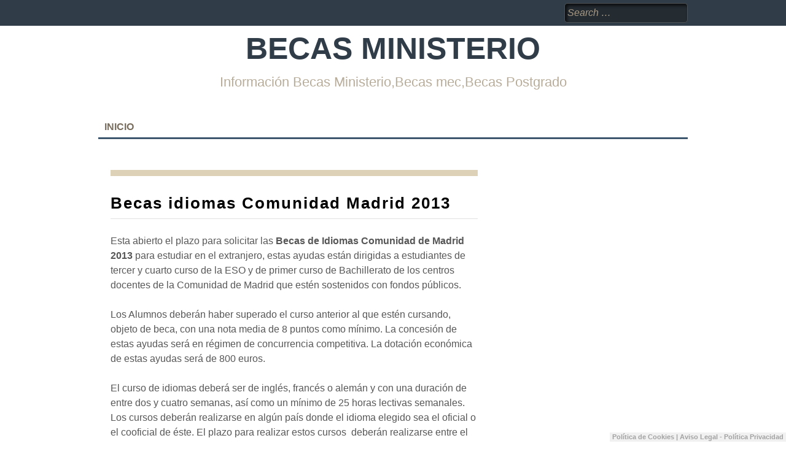

--- FILE ---
content_type: text/html; charset=UTF-8
request_url: https://www.becasministerio.es/tag/becas-ingles-comunidad-madrid-bachillerato-2013/
body_size: 7883
content:
<!DOCTYPE html>
<html lang="es">
<head>
<meta charset="UTF-8">
<meta name="viewport" content="width=device-width">
<title>becas ingles comunidad madrid bachillerato 2013 Archivos - Becas Ministerio</title>
<link rel="profile" href="http://gmpg.org/xfn/11">
<link rel="pingback" href="https://www.becasministerio.es/xmlrpc.php">
<meta name='robots' content='index, follow, max-image-preview:large, max-snippet:-1, max-video-preview:-1' />

	<!-- This site is optimized with the Yoast SEO plugin v22.5 - https://yoast.com/wordpress/plugins/seo/ -->
	<link rel="canonical" href="https://www.becasministerio.es/tag/becas-ingles-comunidad-madrid-bachillerato-2013/" />
	<meta property="og:locale" content="es_ES" />
	<meta property="og:type" content="article" />
	<meta property="og:title" content="becas ingles comunidad madrid bachillerato 2013 Archivos - Becas Ministerio" />
	<meta property="og:url" content="https://www.becasministerio.es/tag/becas-ingles-comunidad-madrid-bachillerato-2013/" />
	<meta property="og:site_name" content="Becas Ministerio" />
	<meta name="twitter:card" content="summary_large_image" />
	<script type="application/ld+json" class="yoast-schema-graph">{"@context":"https://schema.org","@graph":[{"@type":"CollectionPage","@id":"https://www.becasministerio.es/tag/becas-ingles-comunidad-madrid-bachillerato-2013/","url":"https://www.becasministerio.es/tag/becas-ingles-comunidad-madrid-bachillerato-2013/","name":"becas ingles comunidad madrid bachillerato 2013 Archivos - Becas Ministerio","isPartOf":{"@id":"https://www.becasministerio.es/#website"},"breadcrumb":{"@id":"https://www.becasministerio.es/tag/becas-ingles-comunidad-madrid-bachillerato-2013/#breadcrumb"},"inLanguage":"es"},{"@type":"BreadcrumbList","@id":"https://www.becasministerio.es/tag/becas-ingles-comunidad-madrid-bachillerato-2013/#breadcrumb","itemListElement":[{"@type":"ListItem","position":1,"name":"BecasMinisterio.es","item":"https://www.becasministerio.es/"},{"@type":"ListItem","position":2,"name":"becas ingles comunidad madrid bachillerato 2013"}]},{"@type":"WebSite","@id":"https://www.becasministerio.es/#website","url":"https://www.becasministerio.es/","name":"Becas Ministerio","description":"Información Becas Ministerio,Becas mec,Becas Postgrado","potentialAction":[{"@type":"SearchAction","target":{"@type":"EntryPoint","urlTemplate":"https://www.becasministerio.es/?s={search_term_string}"},"query-input":"required name=search_term_string"}],"inLanguage":"es"}]}</script>
	<!-- / Yoast SEO plugin. -->


<link rel="alternate" type="application/rss+xml" title="Becas Ministerio &raquo; Feed" href="https://www.becasministerio.es/feed/" />
<link rel="alternate" type="application/rss+xml" title="Becas Ministerio &raquo; Feed de los comentarios" href="https://www.becasministerio.es/comments/feed/" />
<link rel="alternate" type="application/rss+xml" title="Becas Ministerio &raquo; Etiqueta becas ingles comunidad madrid bachillerato 2013 del feed" href="https://www.becasministerio.es/tag/becas-ingles-comunidad-madrid-bachillerato-2013/feed/" />
<script type="text/javascript">
/* <![CDATA[ */
window._wpemojiSettings = {"baseUrl":"https:\/\/s.w.org\/images\/core\/emoji\/14.0.0\/72x72\/","ext":".png","svgUrl":"https:\/\/s.w.org\/images\/core\/emoji\/14.0.0\/svg\/","svgExt":".svg","source":{"concatemoji":"https:\/\/www.becasministerio.es\/wp-includes\/js\/wp-emoji-release.min.js?ver=6.4.7"}};
/*! This file is auto-generated */
!function(i,n){var o,s,e;function c(e){try{var t={supportTests:e,timestamp:(new Date).valueOf()};sessionStorage.setItem(o,JSON.stringify(t))}catch(e){}}function p(e,t,n){e.clearRect(0,0,e.canvas.width,e.canvas.height),e.fillText(t,0,0);var t=new Uint32Array(e.getImageData(0,0,e.canvas.width,e.canvas.height).data),r=(e.clearRect(0,0,e.canvas.width,e.canvas.height),e.fillText(n,0,0),new Uint32Array(e.getImageData(0,0,e.canvas.width,e.canvas.height).data));return t.every(function(e,t){return e===r[t]})}function u(e,t,n){switch(t){case"flag":return n(e,"\ud83c\udff3\ufe0f\u200d\u26a7\ufe0f","\ud83c\udff3\ufe0f\u200b\u26a7\ufe0f")?!1:!n(e,"\ud83c\uddfa\ud83c\uddf3","\ud83c\uddfa\u200b\ud83c\uddf3")&&!n(e,"\ud83c\udff4\udb40\udc67\udb40\udc62\udb40\udc65\udb40\udc6e\udb40\udc67\udb40\udc7f","\ud83c\udff4\u200b\udb40\udc67\u200b\udb40\udc62\u200b\udb40\udc65\u200b\udb40\udc6e\u200b\udb40\udc67\u200b\udb40\udc7f");case"emoji":return!n(e,"\ud83e\udef1\ud83c\udffb\u200d\ud83e\udef2\ud83c\udfff","\ud83e\udef1\ud83c\udffb\u200b\ud83e\udef2\ud83c\udfff")}return!1}function f(e,t,n){var r="undefined"!=typeof WorkerGlobalScope&&self instanceof WorkerGlobalScope?new OffscreenCanvas(300,150):i.createElement("canvas"),a=r.getContext("2d",{willReadFrequently:!0}),o=(a.textBaseline="top",a.font="600 32px Arial",{});return e.forEach(function(e){o[e]=t(a,e,n)}),o}function t(e){var t=i.createElement("script");t.src=e,t.defer=!0,i.head.appendChild(t)}"undefined"!=typeof Promise&&(o="wpEmojiSettingsSupports",s=["flag","emoji"],n.supports={everything:!0,everythingExceptFlag:!0},e=new Promise(function(e){i.addEventListener("DOMContentLoaded",e,{once:!0})}),new Promise(function(t){var n=function(){try{var e=JSON.parse(sessionStorage.getItem(o));if("object"==typeof e&&"number"==typeof e.timestamp&&(new Date).valueOf()<e.timestamp+604800&&"object"==typeof e.supportTests)return e.supportTests}catch(e){}return null}();if(!n){if("undefined"!=typeof Worker&&"undefined"!=typeof OffscreenCanvas&&"undefined"!=typeof URL&&URL.createObjectURL&&"undefined"!=typeof Blob)try{var e="postMessage("+f.toString()+"("+[JSON.stringify(s),u.toString(),p.toString()].join(",")+"));",r=new Blob([e],{type:"text/javascript"}),a=new Worker(URL.createObjectURL(r),{name:"wpTestEmojiSupports"});return void(a.onmessage=function(e){c(n=e.data),a.terminate(),t(n)})}catch(e){}c(n=f(s,u,p))}t(n)}).then(function(e){for(var t in e)n.supports[t]=e[t],n.supports.everything=n.supports.everything&&n.supports[t],"flag"!==t&&(n.supports.everythingExceptFlag=n.supports.everythingExceptFlag&&n.supports[t]);n.supports.everythingExceptFlag=n.supports.everythingExceptFlag&&!n.supports.flag,n.DOMReady=!1,n.readyCallback=function(){n.DOMReady=!0}}).then(function(){return e}).then(function(){var e;n.supports.everything||(n.readyCallback(),(e=n.source||{}).concatemoji?t(e.concatemoji):e.wpemoji&&e.twemoji&&(t(e.twemoji),t(e.wpemoji)))}))}((window,document),window._wpemojiSettings);
/* ]]> */
</script>
<style id='wp-emoji-styles-inline-css' type='text/css'>

	img.wp-smiley, img.emoji {
		display: inline !important;
		border: none !important;
		box-shadow: none !important;
		height: 1em !important;
		width: 1em !important;
		margin: 0 0.07em !important;
		vertical-align: -0.1em !important;
		background: none !important;
		padding: 0 !important;
	}
</style>
<link rel='stylesheet' id='wp-block-library-css' href='https://www.becasministerio.es/wp-includes/css/dist/block-library/style.min.css?ver=6.4.7' type='text/css' media='all' />
<style id='classic-theme-styles-inline-css' type='text/css'>
/*! This file is auto-generated */
.wp-block-button__link{color:#fff;background-color:#32373c;border-radius:9999px;box-shadow:none;text-decoration:none;padding:calc(.667em + 2px) calc(1.333em + 2px);font-size:1.125em}.wp-block-file__button{background:#32373c;color:#fff;text-decoration:none}
</style>
<style id='global-styles-inline-css' type='text/css'>
body{--wp--preset--color--black: #000000;--wp--preset--color--cyan-bluish-gray: #abb8c3;--wp--preset--color--white: #ffffff;--wp--preset--color--pale-pink: #f78da7;--wp--preset--color--vivid-red: #cf2e2e;--wp--preset--color--luminous-vivid-orange: #ff6900;--wp--preset--color--luminous-vivid-amber: #fcb900;--wp--preset--color--light-green-cyan: #7bdcb5;--wp--preset--color--vivid-green-cyan: #00d084;--wp--preset--color--pale-cyan-blue: #8ed1fc;--wp--preset--color--vivid-cyan-blue: #0693e3;--wp--preset--color--vivid-purple: #9b51e0;--wp--preset--gradient--vivid-cyan-blue-to-vivid-purple: linear-gradient(135deg,rgba(6,147,227,1) 0%,rgb(155,81,224) 100%);--wp--preset--gradient--light-green-cyan-to-vivid-green-cyan: linear-gradient(135deg,rgb(122,220,180) 0%,rgb(0,208,130) 100%);--wp--preset--gradient--luminous-vivid-amber-to-luminous-vivid-orange: linear-gradient(135deg,rgba(252,185,0,1) 0%,rgba(255,105,0,1) 100%);--wp--preset--gradient--luminous-vivid-orange-to-vivid-red: linear-gradient(135deg,rgba(255,105,0,1) 0%,rgb(207,46,46) 100%);--wp--preset--gradient--very-light-gray-to-cyan-bluish-gray: linear-gradient(135deg,rgb(238,238,238) 0%,rgb(169,184,195) 100%);--wp--preset--gradient--cool-to-warm-spectrum: linear-gradient(135deg,rgb(74,234,220) 0%,rgb(151,120,209) 20%,rgb(207,42,186) 40%,rgb(238,44,130) 60%,rgb(251,105,98) 80%,rgb(254,248,76) 100%);--wp--preset--gradient--blush-light-purple: linear-gradient(135deg,rgb(255,206,236) 0%,rgb(152,150,240) 100%);--wp--preset--gradient--blush-bordeaux: linear-gradient(135deg,rgb(254,205,165) 0%,rgb(254,45,45) 50%,rgb(107,0,62) 100%);--wp--preset--gradient--luminous-dusk: linear-gradient(135deg,rgb(255,203,112) 0%,rgb(199,81,192) 50%,rgb(65,88,208) 100%);--wp--preset--gradient--pale-ocean: linear-gradient(135deg,rgb(255,245,203) 0%,rgb(182,227,212) 50%,rgb(51,167,181) 100%);--wp--preset--gradient--electric-grass: linear-gradient(135deg,rgb(202,248,128) 0%,rgb(113,206,126) 100%);--wp--preset--gradient--midnight: linear-gradient(135deg,rgb(2,3,129) 0%,rgb(40,116,252) 100%);--wp--preset--font-size--small: 13px;--wp--preset--font-size--medium: 20px;--wp--preset--font-size--large: 36px;--wp--preset--font-size--x-large: 42px;--wp--preset--spacing--20: 0.44rem;--wp--preset--spacing--30: 0.67rem;--wp--preset--spacing--40: 1rem;--wp--preset--spacing--50: 1.5rem;--wp--preset--spacing--60: 2.25rem;--wp--preset--spacing--70: 3.38rem;--wp--preset--spacing--80: 5.06rem;--wp--preset--shadow--natural: 6px 6px 9px rgba(0, 0, 0, 0.2);--wp--preset--shadow--deep: 12px 12px 50px rgba(0, 0, 0, 0.4);--wp--preset--shadow--sharp: 6px 6px 0px rgba(0, 0, 0, 0.2);--wp--preset--shadow--outlined: 6px 6px 0px -3px rgba(255, 255, 255, 1), 6px 6px rgba(0, 0, 0, 1);--wp--preset--shadow--crisp: 6px 6px 0px rgba(0, 0, 0, 1);}:where(.is-layout-flex){gap: 0.5em;}:where(.is-layout-grid){gap: 0.5em;}body .is-layout-flow > .alignleft{float: left;margin-inline-start: 0;margin-inline-end: 2em;}body .is-layout-flow > .alignright{float: right;margin-inline-start: 2em;margin-inline-end: 0;}body .is-layout-flow > .aligncenter{margin-left: auto !important;margin-right: auto !important;}body .is-layout-constrained > .alignleft{float: left;margin-inline-start: 0;margin-inline-end: 2em;}body .is-layout-constrained > .alignright{float: right;margin-inline-start: 2em;margin-inline-end: 0;}body .is-layout-constrained > .aligncenter{margin-left: auto !important;margin-right: auto !important;}body .is-layout-constrained > :where(:not(.alignleft):not(.alignright):not(.alignfull)){max-width: var(--wp--style--global--content-size);margin-left: auto !important;margin-right: auto !important;}body .is-layout-constrained > .alignwide{max-width: var(--wp--style--global--wide-size);}body .is-layout-flex{display: flex;}body .is-layout-flex{flex-wrap: wrap;align-items: center;}body .is-layout-flex > *{margin: 0;}body .is-layout-grid{display: grid;}body .is-layout-grid > *{margin: 0;}:where(.wp-block-columns.is-layout-flex){gap: 2em;}:where(.wp-block-columns.is-layout-grid){gap: 2em;}:where(.wp-block-post-template.is-layout-flex){gap: 1.25em;}:where(.wp-block-post-template.is-layout-grid){gap: 1.25em;}.has-black-color{color: var(--wp--preset--color--black) !important;}.has-cyan-bluish-gray-color{color: var(--wp--preset--color--cyan-bluish-gray) !important;}.has-white-color{color: var(--wp--preset--color--white) !important;}.has-pale-pink-color{color: var(--wp--preset--color--pale-pink) !important;}.has-vivid-red-color{color: var(--wp--preset--color--vivid-red) !important;}.has-luminous-vivid-orange-color{color: var(--wp--preset--color--luminous-vivid-orange) !important;}.has-luminous-vivid-amber-color{color: var(--wp--preset--color--luminous-vivid-amber) !important;}.has-light-green-cyan-color{color: var(--wp--preset--color--light-green-cyan) !important;}.has-vivid-green-cyan-color{color: var(--wp--preset--color--vivid-green-cyan) !important;}.has-pale-cyan-blue-color{color: var(--wp--preset--color--pale-cyan-blue) !important;}.has-vivid-cyan-blue-color{color: var(--wp--preset--color--vivid-cyan-blue) !important;}.has-vivid-purple-color{color: var(--wp--preset--color--vivid-purple) !important;}.has-black-background-color{background-color: var(--wp--preset--color--black) !important;}.has-cyan-bluish-gray-background-color{background-color: var(--wp--preset--color--cyan-bluish-gray) !important;}.has-white-background-color{background-color: var(--wp--preset--color--white) !important;}.has-pale-pink-background-color{background-color: var(--wp--preset--color--pale-pink) !important;}.has-vivid-red-background-color{background-color: var(--wp--preset--color--vivid-red) !important;}.has-luminous-vivid-orange-background-color{background-color: var(--wp--preset--color--luminous-vivid-orange) !important;}.has-luminous-vivid-amber-background-color{background-color: var(--wp--preset--color--luminous-vivid-amber) !important;}.has-light-green-cyan-background-color{background-color: var(--wp--preset--color--light-green-cyan) !important;}.has-vivid-green-cyan-background-color{background-color: var(--wp--preset--color--vivid-green-cyan) !important;}.has-pale-cyan-blue-background-color{background-color: var(--wp--preset--color--pale-cyan-blue) !important;}.has-vivid-cyan-blue-background-color{background-color: var(--wp--preset--color--vivid-cyan-blue) !important;}.has-vivid-purple-background-color{background-color: var(--wp--preset--color--vivid-purple) !important;}.has-black-border-color{border-color: var(--wp--preset--color--black) !important;}.has-cyan-bluish-gray-border-color{border-color: var(--wp--preset--color--cyan-bluish-gray) !important;}.has-white-border-color{border-color: var(--wp--preset--color--white) !important;}.has-pale-pink-border-color{border-color: var(--wp--preset--color--pale-pink) !important;}.has-vivid-red-border-color{border-color: var(--wp--preset--color--vivid-red) !important;}.has-luminous-vivid-orange-border-color{border-color: var(--wp--preset--color--luminous-vivid-orange) !important;}.has-luminous-vivid-amber-border-color{border-color: var(--wp--preset--color--luminous-vivid-amber) !important;}.has-light-green-cyan-border-color{border-color: var(--wp--preset--color--light-green-cyan) !important;}.has-vivid-green-cyan-border-color{border-color: var(--wp--preset--color--vivid-green-cyan) !important;}.has-pale-cyan-blue-border-color{border-color: var(--wp--preset--color--pale-cyan-blue) !important;}.has-vivid-cyan-blue-border-color{border-color: var(--wp--preset--color--vivid-cyan-blue) !important;}.has-vivid-purple-border-color{border-color: var(--wp--preset--color--vivid-purple) !important;}.has-vivid-cyan-blue-to-vivid-purple-gradient-background{background: var(--wp--preset--gradient--vivid-cyan-blue-to-vivid-purple) !important;}.has-light-green-cyan-to-vivid-green-cyan-gradient-background{background: var(--wp--preset--gradient--light-green-cyan-to-vivid-green-cyan) !important;}.has-luminous-vivid-amber-to-luminous-vivid-orange-gradient-background{background: var(--wp--preset--gradient--luminous-vivid-amber-to-luminous-vivid-orange) !important;}.has-luminous-vivid-orange-to-vivid-red-gradient-background{background: var(--wp--preset--gradient--luminous-vivid-orange-to-vivid-red) !important;}.has-very-light-gray-to-cyan-bluish-gray-gradient-background{background: var(--wp--preset--gradient--very-light-gray-to-cyan-bluish-gray) !important;}.has-cool-to-warm-spectrum-gradient-background{background: var(--wp--preset--gradient--cool-to-warm-spectrum) !important;}.has-blush-light-purple-gradient-background{background: var(--wp--preset--gradient--blush-light-purple) !important;}.has-blush-bordeaux-gradient-background{background: var(--wp--preset--gradient--blush-bordeaux) !important;}.has-luminous-dusk-gradient-background{background: var(--wp--preset--gradient--luminous-dusk) !important;}.has-pale-ocean-gradient-background{background: var(--wp--preset--gradient--pale-ocean) !important;}.has-electric-grass-gradient-background{background: var(--wp--preset--gradient--electric-grass) !important;}.has-midnight-gradient-background{background: var(--wp--preset--gradient--midnight) !important;}.has-small-font-size{font-size: var(--wp--preset--font-size--small) !important;}.has-medium-font-size{font-size: var(--wp--preset--font-size--medium) !important;}.has-large-font-size{font-size: var(--wp--preset--font-size--large) !important;}.has-x-large-font-size{font-size: var(--wp--preset--font-size--x-large) !important;}
.wp-block-navigation a:where(:not(.wp-element-button)){color: inherit;}
:where(.wp-block-post-template.is-layout-flex){gap: 1.25em;}:where(.wp-block-post-template.is-layout-grid){gap: 1.25em;}
:where(.wp-block-columns.is-layout-flex){gap: 2em;}:where(.wp-block-columns.is-layout-grid){gap: 2em;}
.wp-block-pullquote{font-size: 1.5em;line-height: 1.6;}
</style>
<link rel='stylesheet' id='wp-pagenavi-css' href='https://www.becasministerio.es/wp-content/plugins/wp-pagenavi/pagenavi-css.css?ver=2.70' type='text/css' media='all' />
<link rel='stylesheet' id='subsimple-style-css' href='https://www.becasministerio.es/wp-content/themes/subsimple/style.css?ver=6.4.7' type='text/css' media='all' />
<script type="text/javascript" src="https://www.becasministerio.es/wp-includes/js/jquery/jquery.min.js?ver=3.7.1" id="jquery-core-js"></script>
<script type="text/javascript" src="https://www.becasministerio.es/wp-includes/js/jquery/jquery-migrate.min.js?ver=3.4.1" id="jquery-migrate-js"></script>
<script type="text/javascript" src="https://www.becasministerio.es/wp-content/plugins/mailchimp-widget/js/mailchimp-widget-min.js?ver=6.4.7" id="ns-mc-widget-js"></script>
<link rel="https://api.w.org/" href="https://www.becasministerio.es/wp-json/" /><link rel="alternate" type="application/json" href="https://www.becasministerio.es/wp-json/wp/v2/tags/744" /><link rel="EditURI" type="application/rsd+xml" title="RSD" href="https://www.becasministerio.es/xmlrpc.php?rsd" />
<meta name="generator" content="WordPress 6.4.7" />
<style type="text/css">.broken_link, a.broken_link {
	text-decoration: line-through;
}</style>
<script async src="https://pagead2.googlesyndication.com/pagead/js/adsbygoogle.js?client=ca-pub-9323705491321201" crossorigin="anonymous"></script>
	
</head>

<body class="archive tag tag-becas-ingles-comunidad-madrid-bachillerato-2013 tag-744">
<div id="page" class="hfeed site">
	    <div id="top_bar">
    	<div id="top_content">
        	<form role="search" method="get" class="search-form" action="https://www.becasministerio.es/">
	<label>
		<span class="screen-reader-text">Search for:</span>
		<input type="search" class="search-field" placeholder="Search &hellip;" value="" name="s" title="Search for:">
	</label>
	<input type="submit" class="search-submit" value="Search">
</form>
       </div>
    </div>
	<header id="masthead" class="site-header" role="banner">
		
		<div class="site-branding">
			<h1 class="site-title"><a href="https://www.becasministerio.es/" title="Becas Ministerio" rel="home">Becas Ministerio</a></h1>
            <h2 class="site-description">Información Becas Ministerio,Becas mec,Becas Postgrado</h2>
		</div>
<nav id="site-navigation" class="main-navigation" role="navigation">
			<h1 class="menu-toggle">Menu</h1>
			<div class="screen-reader-text skip-link"><a href="#content" title="Skip to content">Skip to content</a></div>
		
			<div class="menu"><ul>
<li ><a href="https://www.becasministerio.es/">Inicio</a></li></ul></div>
		</nav><!-- #site-navigation -->
		
		</header><!-- #masthead -->

	<div id="main" class="site-main">

	<section id="primary" class="content-area">
		<div id="content" class="site-content" role="main">

		
			<header class="page-header">
				<h1 class="page-title">
					
				</h1>
							</header><!-- .page-header -->

						
				
<article id="post-1607" class="post-1607 post type-post status-publish format-standard hentry category-becas-bachillerato category-becas-curso-2013 tag-becas-aleman-madrid-2013 tag-becas-extranjero-comunidad-madrid-2013 tag-becas-frances-eso-madrid-2013 tag-becas-ingles-comunidad-madrid-bachillerato-2013 tag-consultar-beca-comunidad-madrid-2013-bachillerato tag-consultar-beca-comunidad-madrid-2013-eso">
	<header class="entry-header">
		<h1 class="entry-title"><a href="https://www.becasministerio.es/becas-idiomas-comunidad-madrid-2013/" rel="bookmark">Becas idiomas Comunidad Madrid 2013</a></h1>
		

		
				<div class="entry-meta">
			
				
				
				                			
			
                <span class="cat-links">
                    
					
					
                </span>
                    
                                <span class="tags-links">                   
					
					                </span>
                                
                        <span class="comments-link">
			
			
			
                
            		</div><!-- .entry-meta -->
			</header><!-- .entry-header -->
	
		<div class="entry-content">
    	<div class="featured-thumb">
    	        </div>
		<p>Esta abierto el plazo para solicitar las <strong>Becas de Idiomas Comunidad de Madrid 2013</strong> para estudiar en el extranjero, estas ayudas están dirigidas a estudiantes de tercer y cuarto curso de la ESO y de primer curso de Bachillerato de los centros docentes de la Comunidad de Madrid que estén sostenidos con fondos públicos.</p>
<p>Los Alumnos deberán haber superado el curso anterior al que estén cursando, objeto de beca, con una nota media de 8 puntos como mínimo. La concesión de estas ayudas será en régimen de concurrencia competitiva. La dotación económica de estas ayudas será de 800 euros.</p>
<p>El curso de idiomas deberá ser de inglés, francés o alemán y con una duración de entre dos y cuatro semanas, así como un mínimo de 25 horas lectivas semanales. Los cursos deberán realizarse en algún país donde el idioma elegido sea el oficial o el cooficial de éste. El plazo para realizar estos cursos  deberán realizarse entre el 20 de Junio y el 20 de Septiembre de 2013.</p>
<p>Estas ayudas están convocadas por la Comunidad de Madrid, consejeria de Educación , juventud y deporte.</p>
<p>El plazo para solicitar estas <strong>becas de Madrid 2013</strong> estará abierto hasta el 26 de Abril de 2013. Podéis consultar las bases de la convocatoria de estas becas desde <a href="http://www.bocm.es/boletin/CM_Orden_BOCM/2013/04/03/BOCM-20130403-8.PDF" target="_blank">http://www.bocm.es/boletin/CM_Orden_BOCM/2013/04/03/BOCM-20130403-8.PDF</a> y la convocatoria del año anterior http://www.bocm.es/boletin/CM_Orden_BOCM/2012/04/13/BOCM-20120413-10.PDF</p>
			</div><!-- .entry-content -->
	
	<footer class="entry-meta">
			

			</footer><!-- .entry-meta -->
</article><!-- #post-## -->

			

<div class="navigation"></div>

			

			

		
		</div><!-- #content -->
	</section><!-- #primary -->

	<div id="secondary" class="widget-area" role="complementary">
				<aside id="text-8" class="widget widget_text">			<div class="textwidget">
<!-- BecasMinisterio.es300*600 sidebar -->
<ins class="adsbygoogle"
     style="display:inline-block;width:300px;height:600px"
     data-ad-client="ca-pub-9323705491321201"
     data-ad-slot="3213065720"></ins>
<script>
(adsbygoogle = window.adsbygoogle || []).push({});
</script></div>
		</aside><aside id="categories-4" class="widget widget_categories"><h1 class="widget-title">Categorias</h1>
			<ul>
					<li class="cat-item cat-item-85"><a href="https://www.becasministerio.es/category/ayudas-ministerio/">Ayudas Ministerio</a>
</li>
	<li class="cat-item cat-item-28"><a href="https://www.becasministerio.es/category/beca-denegada/">Beca denegada</a>
</li>
	<li class="cat-item cat-item-3"><a href="https://www.becasministerio.es/category/becas/">Becas</a>
</li>
	<li class="cat-item cat-item-8"><a href="https://www.becasministerio.es/category/becas-6000/">Becas 6000</a>
</li>
	<li class="cat-item cat-item-1"><a href="https://www.becasministerio.es/category/becas-bachillerato/">Becas Bachillerato</a>
</li>
	<li class="cat-item cat-item-445"><a href="https://www.becasministerio.es/category/becas-comedor/">Becas Comedor</a>
</li>
	<li class="cat-item cat-item-105"><a href="https://www.becasministerio.es/category/becas-comunidad-madrid-2/">Becas Comunidad Madrid</a>
</li>
	<li class="cat-item cat-item-27"><a href="https://www.becasministerio.es/category/becas-curso-2011/">Becas curso 2011</a>
</li>
	<li class="cat-item cat-item-48"><a href="https://www.becasministerio.es/category/becas-curso-2012/">Becas curso 2012</a>
</li>
	<li class="cat-item cat-item-180"><a href="https://www.becasministerio.es/category/becas-curso-2013/">Becas curso 2013</a>
</li>
	<li class="cat-item cat-item-222"><a href="https://www.becasministerio.es/category/becas-curso-2014/">Becas Curso 2014</a>
</li>
	<li class="cat-item cat-item-419"><a href="https://www.becasministerio.es/category/becas-desempleados/">Becas Desempleados</a>
</li>
	<li class="cat-item cat-item-456"><a href="https://www.becasministerio.es/category/becas-escolares-2012-2013/">Becas Escolares 2012-2013</a>
</li>
	<li class="cat-item cat-item-639"><a href="https://www.becasministerio.es/category/becas-escolares-2013-2014/">Becas Escolares 2013-2014</a>
</li>
	<li class="cat-item cat-item-109"><a href="https://www.becasministerio.es/category/becas-fulbright/">Becas Fulbright</a>
</li>
	<li class="cat-item cat-item-768"><a href="https://www.becasministerio.es/category/becas-grado-2013-2014/">Becas Grado 2013-2014</a>
</li>
	<li class="cat-item cat-item-9"><a href="https://www.becasministerio.es/category/becas-junta-de-andalucia/">Becas Junta de Andalucia</a>
</li>
	<li class="cat-item cat-item-4"><a href="https://www.becasministerio.es/category/becas-mec/">becas Mec</a>
</li>
	<li class="cat-item cat-item-5"><a href="https://www.becasministerio.es/category/becas-ministerio/">Becas Ministerio</a>
</li>
	<li class="cat-item cat-item-119"><a href="https://www.becasministerio.es/category/becas-movilidad-2/">Becas Movilidad</a>
</li>
	<li class="cat-item cat-item-6"><a href="https://www.becasministerio.es/category/becas-postgrado/">Becas Postgrado</a>
</li>
	<li class="cat-item cat-item-769"><a href="https://www.becasministerio.es/category/becas-postgrado-2013-2014/">Becas Postgrado 2013-2014</a>
</li>
	<li class="cat-item cat-item-7"><a href="https://www.becasministerio.es/category/becas-universidad/">Becas Universidad</a>
</li>
	<li class="cat-item cat-item-778"><a href="https://www.becasministerio.es/category/becas-universidad-2013-2014/">Becas Universidad 2013-2014</a>
</li>
	<li class="cat-item cat-item-57"><a href="https://www.becasministerio.es/category/convalidacion-titulos/">Convalidación Títulos</a>
</li>
	<li class="cat-item cat-item-25"><a href="https://www.becasministerio.es/category/plazo-becas-ministerio/">Plazo becas ministerio</a>
</li>
	<li class="cat-item cat-item-22"><a href="https://www.becasministerio.es/category/requisitos-becas-ministerio/">Requisitos Becas Ministerio</a>
</li>
	<li class="cat-item cat-item-340"><a href="https://www.becasministerio.es/category/resolucion-becas-2012-2013/">Resolución Becas 2012-2013</a>
</li>
	<li class="cat-item cat-item-26"><a href="https://www.becasministerio.es/category/resolucion-becas-ministerio/">Resolución becas ministerio</a>
</li>
	<li class="cat-item cat-item-24"><a href="https://www.becasministerio.es/category/solicitar-becas-ministerio/">solicitar becas ministerio</a>
</li>
			</ul>

			</aside><aside id="text-7" class="widget widget_text">			<div class="textwidget"><a href="https://twitter.com/BecasMinisterio" class="twitter-follow-button" data-show-count="false" data-lang="es">Seguir @BecasMinisterio</a>
<script>!function(d,s,id){var js,fjs=d.getElementsByTagName(s)[0];if(!d.getElementById(id)){js=d.createElement(s);js.id=id;js.src="//platform.twitter.com/widgets.js";fjs.parentNode.insertBefore(js,fjs);}}(document,"script","twitter-wjs");</script>


<iframe src="//www.facebook.com/plugins/likebox.php?href=http%3A%2F%2Fwww.facebook.com%2Fbecasministerio&amp;width=292&amp;height=290&amp;colorscheme=light&amp;show_faces=true&amp;border_color&amp;stream=false&amp;header=true" scrolling="no" frameborder="0" style="border:none; overflow:hidden; width:100%; height:290px;" allowTransparency="true"></iframe>



</div>
		</aside>
		<aside id="recent-posts-3" class="widget widget_recent_entries">
		<h1 class="widget-title">Últimas entradas</h1>
		<ul>
											<li>
					<a href="https://www.becasministerio.es/becas-trabajo-bbva/">Becas Trabajo BBVA</a>
									</li>
											<li>
					<a href="https://www.becasministerio.es/ayudas-navarra-2015/">Becas Navarra 2015</a>
									</li>
											<li>
					<a href="https://www.becasministerio.es/becas-movilidad-cataluna/">Ayudas Movilidad Cataluña</a>
									</li>
											<li>
					<a href="https://www.becasministerio.es/becas-transporte-castilla-y-leon-2014/">Becas Transporte Castilla y Leon 2014</a>
									</li>
											<li>
					<a href="https://www.becasministerio.es/beca-adriano/">Beca Adriano</a>
									</li>
					</ul>

		</aside>	</div><!-- #secondary -->

	</div><!-- #main -->

	<footer id="colophon" class="site-footer" role="contentinfo">
      <div id="footer-container">	
		<div class="site-info">
			            <div id="footer-navigation"><div class="menu"><ul>
<li ><a href="https://www.becasministerio.es/">Inicio</a></li></ul></div>
</div>
			Esta Web NO pertenece a ningun organismo oficial y tiene caracter meramente informativo 
             </div>
		</div><!-- .site-info -->
      </div>  
	</footer><!-- #colophon -->
</div><!-- #page -->


		<!-- GA Google Analytics @ https://m0n.co/ga -->
		<script async src="https://www.googletagmanager.com/gtag/js?id=G-MPJJ1SMJM4"></script>
		<script>
			window.dataLayer = window.dataLayer || [];
			function gtag(){dataLayer.push(arguments);}
			gtag('js', new Date());
			gtag('config', 'G-MPJJ1SMJM4');
		</script>

	<link rel='stylesheet' id='csscookielaw-css' href='https://www.becasministerio.es/wp-content/plugins/cookie-law/cookielaw.css?ver=6.4.7' type='text/css' media='all' />
<script type="text/javascript" src="https://www.becasministerio.es/wp-content/themes/subsimple/js/navigation.js?ver=20120206" id="subsimple-navigation-js"></script>
<script type="text/javascript" src="https://www.becasministerio.es/wp-content/themes/subsimple/js/skip-link-focus-fix.js?ver=20130115" id="subsimple-skip-link-focus-fix-js"></script>
			<div class="cookielaw_wrapper_links cookielaw_bottom">
				<p><a href="https://www.becasministerio.es/wp-content/plugins/cookie-law/politica-cookies.html" target="_blank" rel="nofollow">Pol&iacute;tica de Cookies</a> 
				| <a href="https://www.becasministerio.es/wp-content/plugins/cookie-law/politica-privacidad.html" target="_blank" rel="nofollow">Aviso Legal - Pol&iacute;tica Privacidad</a></p>
			</div>

			<!--<script type="text/javascript">
				jQuery(document).ready(function($){

						if (getCookie('Cookielaw')==null){
							
							//console.log('Europe & Cooke No Exists: Adsense npa=1');
							(adsbygoogle = window.adsbygoogle || []).requestNonPersonalizedAds=1;
							(adsbygoogle = window.adsbygoogle || []).pauseAdRequests=0;
							
							$(".cookielaw_wrapper_links").after('<div class="cookielaw_wrapper cookielaw_bottomleft"><p>Utilizando este sitio aceptas el uso de cookies no esenciales con fines analíticos y publicitarios, compartiendo información con terceros. <a href="https://www.becasministerio.es/wp-content/plugins/cookie-law/politica-cookies.html" target="_blank" rel="nofollow" id="fom">Ver Pol&iacute;tica de Cookies</a> <button id="cookielaw_btn" class="cookielaw_btn" href="#">Aceptar</button></p></div>');
							
							$('#cookielaw_btn').click(function() {
								var expire = new Date();
								expire.setDate(expire.getDate() + 365); //365 Days
								document.cookie = "Cookielaw=accepted; path=/; expires=" + expire;
								$(".cookielaw_wrapper").fadeOut("fast");
								
								//console.log('Cooke Generated: Adsense npa=0'); 
								(adsbygoogle = window.adsbygoogle || []).requestNonPersonalizedAds=0;
								(adsbygoogle = window.adsbygoogle || []).pauseAdRequests=0; 
							});
						
						}else{
							
							//console.log('Cooke Exists: Adsense npa=0');
							(adsbygoogle = window.adsbygoogle || []).requestNonPersonalizedAds=0;
							(adsbygoogle = window.adsbygoogle || []).pauseAdRequests=0;
						};
						
				});
				
				function getCookie(name) {
						var regexp = new RegExp("(?:^" + name + "|;\\s*"+ name + ")=(.*?)(?:;|$)", "g");
						var result = regexp.exec(document.cookie);
						return (result === null) ? null : result[1];
				}
				
			</script>-->
			</body>
</html>

--- FILE ---
content_type: text/html; charset=utf-8
request_url: https://www.google.com/recaptcha/api2/aframe
body_size: 269
content:
<!DOCTYPE HTML><html><head><meta http-equiv="content-type" content="text/html; charset=UTF-8"></head><body><script nonce="BmJPFZlDHVN8kcj7lSN2iQ">/** Anti-fraud and anti-abuse applications only. See google.com/recaptcha */ try{var clients={'sodar':'https://pagead2.googlesyndication.com/pagead/sodar?'};window.addEventListener("message",function(a){try{if(a.source===window.parent){var b=JSON.parse(a.data);var c=clients[b['id']];if(c){var d=document.createElement('img');d.src=c+b['params']+'&rc='+(localStorage.getItem("rc::a")?sessionStorage.getItem("rc::b"):"");window.document.body.appendChild(d);sessionStorage.setItem("rc::e",parseInt(sessionStorage.getItem("rc::e")||0)+1);localStorage.setItem("rc::h",'1763690303865');}}}catch(b){}});window.parent.postMessage("_grecaptcha_ready", "*");}catch(b){}</script></body></html>

--- FILE ---
content_type: text/css
request_url: https://www.becasministerio.es/wp-content/themes/subsimple/style.css?ver=6.4.7
body_size: 6165
content:
/*
Theme Name: SubSimple
Theme URI: http://github.com/rohitink/subsimple/
Author: Rohit Tripathi
Author URI: http://github.com/rohitink/
Description: An Ultra Responsive Wordpress Theme with a very neat and clean design. Suitable for most blogs.
Version: 1.2
License: GNU General Public License
License URI: license.txt
Tags: light, custom-background, two-columns, white, rtl-language-support, sticky-post, threaded-comments, right-sidebar, custom-menu

SubSimple is based on Underscores http://underscores.me/, (C) 2012-2013 Automattic, Inc.h
SubSimple WordPress Theme, Copyright 2013 Rohit Tripathi.
SubSimple WordPress Theme is distributed under the terms of the GNU GPL v3.

*/


/* =Reset
-------------------------------------------------------------- */

html, body, div, span, applet, object, iframe,
h1, h2, h3, h4, h5, h6, p, blockquote, pre,
a, abbr, acronym, address, big, cite, code,
del, dfn, em, font, ins, kbd, q, s, samp,
small, strike, strong, sub, sup, tt, var,
dl, dt, dd, ol, ul, li,
fieldset, form, label, legend,
table, caption, tbody, tfoot, thead, tr, th, td {
	border: 0;
	font-family: inherit;
	font-size: 100%;
	font-style: inherit;
	font-weight: inherit;
	margin: 0;
	outline: 0;
	padding: 0;
	vertical-align: baseline;
}
html {
	font-size: 62.5%; /* Corrects text resizing oddly in IE6/7 when body font-size is set using em units http://clagnut.com/blog/348/#c790 */
	overflow-y: scroll; /* Keeps page centred in all browsers regardless of content height */
	-webkit-text-size-adjust: 100%; /* Prevents iOS text size adjust after orientation change, without disabling user zoom */
	-ms-text-size-adjust: 100%; /* www.456bereastreet.com/archive/201012/controlling_text_size_in_safari_for_ios_without_disabling_user_zoom/ */
}
body {
	background: #fff;
}
article,
aside,
details,
figcaption,
figure,
footer,
header,
nav,
section {
	display: block;
}
ol, ul {
	list-style: none;
}
table { /* tables still need 'cellspacing="0"' in the markup */
	border-collapse: separate;
	border-spacing: 0;
}
caption, th, td {
	font-weight: normal;
	text-align: left;
}
blockquote:before, blockquote:after,
q:before, q:after {
	content: "";
}
blockquote, q {
	quotes: "" "";
}
a:focus {
	outline: thin dotted;
}
a:hover,
a:active { /* Improves readability when focused and also mouse hovered in all browsers people.opera.com/patrickl/experiments/keyboard/test */
	outline: 0;
}
a img {
	border: 0;
}


/* =Global
----------------------------------------------- */

body,
button,
input,
select,
textarea {
	color: #404040;
	font-family: Arial, Helvetica, sans-serif;
	font-size: 16px;
	font-size: 1.6rem;
	line-height: 1.5;
}

/* Headings */
h1,h2,h3,h4,h5,h6 {
	clear: both;
}
hr {
	background-color: #ccc;
	border: 0;
	height: 1px;
	margin-bottom: 1.5em;
}

/* Text elements */
p {
	margin-bottom: 1.5em;
}
ul, ol {
	margin: 0 0 1.5em 3em;
}
ul {
	list-style: disc;
}
ol {
	list-style: decimal;
}
li > ul,
li > ol {
	margin-bottom: 0;
	margin-left: 1.5em;
}
dt {
	font-weight: bold;
}
dd {
	margin: 0 1.5em 1.5em;
}
b, strong {
	font-weight: bold;
}
dfn, cite, em, i {
	font-style: italic;
}
blockquote {
	margin: 0 1.5em;
}
address {
	margin: 0 0 1.5em;
}
pre {
	background: #eee;
	font-family: "Courier 10 Pitch", Courier, monospace;
	font-size: 15px;
	font-size: 1.5rem;
	line-height: 1.6;
	margin-bottom: 1.6em;
	padding: 1.6em;
	overflow: auto;
	max-width: 100%;
}
code, kbd, tt, var {
	font: 15px Monaco, Consolas, "Andale Mono", "DejaVu Sans Mono", monospace;
}
abbr, acronym {
	border-bottom: 1px dotted #666;
	cursor: help;
}
mark, ins {
	/*background: #fff9c0;*/
	text-decoration: none;
}
sup,
sub {
	font-size: 75%;
	height: 0;
	line-height: 0;
	position: relative;
	vertical-align: baseline;
}
sup {
	bottom: 1ex;
}
sub {
	top: .5ex;
}
small {
	font-size: 75%;
}
big {
	font-size: 125%;
}
figure {
	margin: 0;
}
table {
	margin: 0 0 1.5em;
	width: 100%;
}
th {
	font-weight: bold;
}
img {
	height: auto; /* Make sure images are scaled correctly. */
	max-width: 100%; /* Adhere to container width. */
}
button,
input,
select,
textarea {
	font-size: 100%; /* Corrects font size not being inherited in all browsers */
	margin: 0; /* Addresses margins set differently in IE6/7, F3/4, S5, Chrome */
	vertical-align: baseline; /* Improves appearance and consistency in all browsers */
	*vertical-align: middle; /* Improves appearance and consistency in all browsers */
}
button,
input {
	line-height: normal; /* Addresses FF3/4 setting line-height using !important in the UA stylesheet */
}
button,
html input[type="button"],
input[type="reset"],
input[type="submit"] {
	border: 1px solid #ccc;
	border-color: #ccc #ccc #bbb #ccc;
	border-radius: 3px;
	background: #e6e6e6;
	box-shadow: inset 0 1px 0 rgba(255, 255, 255, 0.5), inset 0 15px 17px rgba(255, 255, 255, 0.5), inset 0 -5px 12px rgba(0, 0, 0, 0.05);
	color: rgba(0, 0, 0, .8);
	cursor: pointer; /* Improves usability and consistency of cursor style between image-type 'input' and others */
	-webkit-appearance: button; /* Corrects inability to style clickable 'input' types in iOS */
	font-size: 12px;
	font-size: 1.2rem;
	line-height: 1;
	padding: .6em 1em .4em;
	text-shadow: 0 1px 0 rgba(255, 255, 255, 0.8);
}
button:hover,
html input[type="button"]:hover,
input[type="reset"]:hover,
input[type="submit"]:hover {
	border-color: #ccc #bbb #aaa #bbb;
	box-shadow: inset 0 1px 0 rgba(255, 255, 255, 0.8), inset 0 15px 17px rgba(255, 255, 255, 0.8), inset 0 -5px 12px rgba(0, 0, 0, 0.02);
}
button:focus,
html input[type="button"]:focus,
input[type="reset"]:focus,
input[type="submit"]:focus,
button:active,
html input[type="button"]:active,
input[type="reset"]:active,
input[type="submit"]:active {
	border-color: #aaa #bbb #bbb #bbb;
	box-shadow: inset 0 -1px 0 rgba(255, 255, 255, 0.5), inset 0 2px 5px rgba(0, 0, 0, 0.15);
}
input[type="checkbox"],
input[type="radio"] {
	box-sizing: border-box; /* Addresses box sizing set to content-box in IE8/9 */
	padding: 0; /* Addresses excess padding in IE8/9 */
}
input[type="search"] {
	-webkit-appearance: textfield; /* Addresses appearance set to searchfield in S5, Chrome */
	-webkit-box-sizing: content-box; /* Addresses box sizing set to border-box in S5, Chrome (include -moz to future-proof) */
	-moz-box-sizing:    content-box;
	box-sizing:         content-box;
}
input[type="search"]::-webkit-search-decoration { /* Corrects inner padding displayed oddly in S5, Chrome on OSX */
	-webkit-appearance: none;
}
button::-moz-focus-inner,
input::-moz-focus-inner { /* Corrects inner padding and border displayed oddly in FF3/4 www.sitepen.com/blog/2008/05/14/the-devils-in-the-details-fixing-dojos-toolbar-buttons/ */
	border: 0;
	padding: 0;
}
input[type="text"],
input[type="email"],
input[type="password"],
input[type="search"],
textarea {
	color: #666;
	border: 1px solid #ccc;
	border-radius: 3px;
}
input[type="text"]:focus,
input[type="email"]:focus,
input[type="password"]:focus,
input[type="search"]:focus,
textarea:focus {
	color: #111;
}
input[type="text"],
input[type="email"],
input[type="password"],
input[type="search"] {
	padding: 3px;
}
textarea {
	overflow: auto; /* Removes default vertical scrollbar in IE6/7/8/9 */
	padding-left: 3px;
	vertical-align: top; /* Improves readability and alignment in all browsers */
	width: 98%;
}

/* Links */
a {
	color: #b8ad9a;
	transition: all 0.2s ease;
	-moz-transition:all 0.2s ease;
	-webkit-transition:all 0.2s ease;
	-o-transition:all 0.2s ease;
}

a:hover,
a:focus,
a:active {
	color: #444;
}

/* Alignment */
.alignleft {
	display: inline;
	float: left;
	margin-right: 1.5em;
}
.alignright {
	display: inline;
	float: right;
	margin-left: 1.5em;
}
.aligncenter {
	clear: both;
	display: block;
	margin: 0 auto;
}

/* Text meant only for screen readers */
.screen-reader-text {
	clip: rect(1px, 1px, 1px, 1px);
	position: absolute !important;
}

.screen-reader-text:hover,
.screen-reader-text:active,
.screen-reader-text:focus {
	background-color: #f1f1f1;
	border-radius: 3px;
	box-shadow: 0 0 2px 2px rgba(0, 0, 0, 0.6);
	clip: auto !important;
	color: #21759b;
	display: block;
	font-size: 14px;
	font-weight: bold;
	height: auto;
	left: 5px;
	line-height: normal;
	padding: 15px 23px 14px;
	text-decoration: none;
	top: 5px;
	width: auto;
	z-index: 100000; /* Above WP toolbar */
}

/* Clearing */
.clear:before,
.clear:after,
[class*="content"]:before,
[class*="content"]:after,
[class*="site"]:before,
[class*="site"]:after {
	content: '';
	display: table;
}

.clear:after,
[class*="content"]:after,
[class*="site"]:after {
	clear: both;
}


/* =Menu
----------------------------------------------- */

.main-navigation {
	clear: both;
	display: block;
	float: left;
	width: 100%;
	border-bottom: #1e3b57 solid 2px;
}
.main-navigation ul {
	list-style: none;
	margin: 0;
	padding-left: 0;
}
.main-navigation li {
	float: left;
	position: relative;
	text-align: left;
}
.main-navigation ul ul li {
	border-right: solid 1px #b4a896;
	border-left: solid 1px #b4a896;
	border-bottom: solid 1px #b4a896;
}
.main-navigation ul ul li a{
	color: #303c48;
	font-weight: normal;
}
.main-navigation a {
	text-transform: uppercase;
	color: #796e5d;
	display: block;
	text-decoration: none;
	padding: 5px 10px;
	font-weight: bold;
	background: #fff;
}
.main-navigation ul li a:hover {
	background: #dedede;
}
.main-navigation ul ul {
	box-shadow: 0 3px 3px rgba(0, 0, 0, 0.2);
	display: none;
	float: left;
	border-top: solid 2px #1e3b57;
	background: #f8f8f8;
	position: absolute;
		top: 2.1em;
		left: 0;
	z-index: 99999;
}
.main-navigation ul ul li:first-child {
	border-top: solid 1px #8694a1;
}
.main-navigation ul ul ul {
	left: 100%;
	top: 0;
}
.main-navigation ul ul a {
	width: 200px;
}
.main-navigation ul ul li {
}
.main-navigation li:hover > a {
}
.main-navigation ul ul :hover > a {
}
.main-navigation ul ul a:hover {
}
.main-navigation ul li:hover > ul {
	display: block;
}
.main-navigation li.current_page_item a,
.main-navigation li.current-menu-item a {
}

/* Small menu */
.menu-toggle {
	display: none;
	cursor: pointer;
}

@media screen and (max-width: 600px) {
	.menu-toggle,
	.main-navigation.toggled .nav-menu {
		display: block;
	}

	.main-navigation ul {
		display: none;
	}
}


/* =Content
----------------------------------------------- */

.sticky {
}
.hentry {
	margin: 0 0 1.5em;
}
.byline,
.updated {
	display: none;
}
.single .byline,
.group-blog .byline {
	display: inline;
}
.page-content,
.entry-content,
.entry-summary {
	margin: 1.5em 0 0;
}
.page-links {
	clear: both;
	margin: 0 0 1.5em;
}


/* =Asides
----------------------------------------------- */

.blog .format-aside .entry-title,
.archive .format-aside .entry-title {
	display: none;
}


/* =Media
----------------------------------------------- */

.page-content img.wp-smiley,
.entry-content img.wp-smiley,
.comment-content img.wp-smiley {
	border: none;
	margin-bottom: 0;
	margin-top: 0;
	padding: 0;
}
.wp-caption {
	border: 1px solid #ccc;
	margin-bottom: 1.5em;
	max-width: 100%;
}
.wp-caption img[class*="wp-image-"] {
	display: block;
	margin: 1.2% auto 0;
	max-width: 98%;
}
.wp-caption-text {
	text-align: center;
}
.wp-caption .wp-caption-text {
	margin: 0.8075em 0;
}
.site-content .gallery {
	margin-bottom: 1.5em;
}
.gallery-caption {
}
.site-content .gallery a img {
	border: none;
	height: auto;
	max-width: 90%;
}
.site-content .gallery dd {
	margin: 0;
}
.site-content .gallery-columns-4 .gallery-item {
}
.site-content .gallery-columns-4 .gallery-item img {
}

/* Make sure embeds and iframes fit their containers */
embed,
iframe,
object {
	max-width: 100%;
}


/* =Navigation
----------------------------------------------- */

.site-content [class*="navigation"] {
	margin: 0 0 1.5em;
	overflow: hidden;
}
[class*="navigation"] .nav-previous {
	float: left;
	width: 50%;
}
[class*="navigation"] .nav-next {
	float: right;
	text-align: right;
	width: 50%;
}

/* =Comments
----------------------------------------------- */

.comment-content a {
	word-wrap: break-word;
}
.bypostauthor {
}

/* =Widgets
----------------------------------------------- */

.widget {
	margin: 0 0 1.5em;
}

/* Make sure select elements fit in widgets */
.widget select {
	max-width: 100%;
}

/* Search widget */
.widget_search .search-submit {
	display: none;
}

/* =Infinite Scroll
----------------------------------------------- */

/* Globally hidden elements when Infinite Scroll is supported and in use. */
.infinite-scroll .paging-navigation, /* Older / Newer Posts Navigation (always hidden) */
.infinite-scroll.neverending .site-footer { /* Theme Footer (when set to scrolling) */
	display: none;
}

/* When Infinite Scroll has reached its end we need to re-display elements that were hidden (via .neverending) before */
.infinity-end.neverending .site-footer {
	display: block;
}

/*header*/
#top_bar {
	background: #303c48;
	padding: 5px;
}
#top_content {
	width: 960px;
	margin: auto;
	overflow: auto;
}
#top_content .search-form {
	float: right;
}
#top_content .search-form input[type=submit] {
	display: none;
}
#top_content .search-form input[type=search]
{
	outline: none;
	background: #242b31;
	border: solid 1px #4e5151;
	color: #eee;
	padding: 6px 4px;
	box-shadow: inset 3px 3px 5px #0a0c0e;
	border-radius: 5px;
}

#top_content .search-form input[type=search]::-webkit-input-placeholder {
	color: #a79984 !important;
	font-style: italic;
	font-weight: light;
}
#top_content .search-form input[type=search]::-moz-input-placeholder {
	color: #a79984;
	font-style: italic;
	font-weight: light;
}
#masthead {
	width: 960px;
	text-align: center;
	margin: auto;
	background: #fff;
}
h1.site-title a {
	font-family: Tahoma, Impact, Haettenschweiler, "Franklin Gothic Bold", "Arial Black", sans-serif;
	font-size: 50px;
	color: #303c48;
	text-decoration: none;
	text-transform: uppercase;
	font-weight: bold;
	text-shadow: inset #000 5px 5px 5px;
}
h2.site-description {
	color: #b8ad9a;
	font-size: 22px;
	margin-bottom: 40px;	
}

#main {
	width: 920px;
	margin: auto;
	border-top: solid 1px #8694a1;
	clear: both;
	background: #fff;
	padding: 0px 20px;
		padding-top: 50px;
}
#primary {
	width: 65%;
	float: left;
}
	.entry-header {
		word-wrap: break-word;
		overflow: hidden;
	}
	h1.entry-title a, h1.entry-title {
		font-family: Tahoma, Impact, Haettenschweiler, "Franklin Gothic Bold", "Arial Black", sans-serif;
		font-size: 26px;
		color: #000000;
		font-weight: 700;
		text-decoration: none;
		letter-spacing: 2px;
	}
	h1.entry-title a:hover {
		color: #000000;
	}
	h1.page-title {
		background: #ddd2b8;
		font-family: Tahoma, Impact, Haettenschweiler, "Franklin Gothic Bold", "Arial Black", sans-serif;
		font-weight: bold;
		text-transform: uppercase;
		letter-spacing: 1px;
		font-size: 20px;
		padding: 5px 10px;
		margin-bottom: 25px;
	}
	h1.page-title a {
		color: #8A6A33;
		text-decoration: none;
	}
	h1.page-title a:hover {
		color: #444;
	}
	.entry-meta {
		font-family: Helvetica, Arial, sans-serif;
		font-size: 14px;
		padding-bottom: 5px;
		border-bottom: #e0e0e0 solid 1px;
	}
	.entry-meta a {
		color: #b8ad9a;
	}
	.entry-meta a:hover { 
		color:#444;
	}
	.comments-link {
		float: right;
	}
	.featured-thumb {
		float: left;
		display: block;
	}
	.featured-thumb img {
		border: solid 7px #fff;
		outline: solid 1px #dbd6cc;
		margin-right: 10px;
		margin-bottom: 10px;
	}
	.entry-content {
		color: #575757;
		font-size: 16px;
	}
	.cat_link, .date_link, .author_link {
		display: inline-block;
		color: #666;
		padding: 4px;
	}
	article .single-entry-meta {
	border-bottom: solid 1px #ddd;
	border-top: solid 1px #ddd;
	display: block;
	text-align: left;
	padding-bottom: 5px;
	height: auto;
	}
	.entry-meta .sep {
		font-size: 16px;
		color: #ccc;
		font-family: Gotham, "Helvetica Neue", Helvetica, Arial, sans-serif;
		margin-right: 5px;
		position: relative;
			top: 1px;
	}
	
	
	
	
	
	}		
	footer.entry-meta { 
		border-bottom: none;
	}
	article {
		border-bottom: dotted 3px  #827868;
		padding-bottom: 15px;
	}
	#nav-below {
		background: #eee;
		border-top: solid 1px #e0d4bd;
		padding: 8px 5px;
		display: block;
	}
	
#secondary {
	width: 30%;
	float: right;
}
	h1.widget-title {
		background: #f0f0f0;
		font-family: Tahoma, Impact, Haettenschweiler, "Franklin Gothic Bold", "Arial Black", sans-serif;
		text-transform: uppercase;
		color: #000000;
		font-weight: bold;
		font-size: 19px;
		letter-spacing: 3px;
		padding: 6px 10px;
		margin-bottom: 15px;
	}
	.widget ul {
		margin-left: 25px;
	}
	.widget ul li {
		color: #aaa;
		padding: 3px 0;
	}
	.widget a {
		color: #575757;
		text-decoration: none;
	}
	.widget a:hover {
		color: #b8ad9a;
	}
	.widget .search-form input[type=submit] {
		display: inline-block;
	}
	.widget .search-form input[type=search]
	{
		width: 72%;
	}
	
#footer-container {
	background: #303c48;
	color: #b1b1b1;
	letter-spacing: 2px;
	font-family: Tahoma, Impact, Haettenschweiler, "Franklin Gothic Bold", "Arial Black", sans-serif;
	text-transform: uppercase;
	padding-bottom: 16px;
	font-size: 12px;
	border-top: solid 2px #6d91b5;
}
#colophon {
	border-top: solid 5px #dedede;
	outline: solid 1px #c6af8c;
}
.site-info {
	width: 960px;
	margin: auto;
}
#wordpress-credit {
	float: right;
}
#footer-navigation ul {
	display: block;
	width: 70%;
	list-style: none;
	margin-left: 0px;
}
#footer-navigation ul ul {
	display: none;
}
#colophon a:hover {
	color: #ccc;
}
#footer-navigation li {
	float: left;
	display: inline;
	margin-right: 10px;
}
/*post/comment Features*/

/*heading tags*/
body#tinymce.wp-editor h1, .comment-content h1, .entry-content h1,.single-entry-content h1 {
	font-size: 32px;
	font-family: Tahoma, Impact, Haettenschweiler, "Franklin Gothic Bold", "Arial Black", sans-serif;
	text-transform: uppercase;
	font-weight: bold;
	text-shadow: inset 5px 5px 5px #000;
}
body#tinymce.wp-editor h2, .comment-content h2,  .entry-content h2, .single-entry-content h2 {
	font-size: 27px;
	font-weight: bold;
	text-transform: uppercase;
}
body#tinymce.wp-editor h3, .comment-content h3, .entry-content h3, .single-entry-content h3 {
	font-size: 25px;
}
body#tinymce.wp-editor h4, .comment-content h4,  .entry-content h4, .single-entry-content h4 {
	font-size: 23px; 
}
body#tinymce.wp-editor h5, .comment-content h5,  .entry-content h5, .single-entry-content h5 {
	font-size: 20px; 
}
body#tinymce.wp-editor h6, .comment-content h6,  .entry-content h6, .single-entry-content h6 {
	font-size: 17px;
}
/*General Styling for Content*/
.entry-content {
	word-wrap: break-word;
	-ms-word-wrap: break-word;
}
.comment-content blockquote, .entry-content blockquote {	
	display: block;
	clear: both;
	background: #f2f2f2;
	padding: 20px 10px 1px 15px;
	border-left: solid 3px #e0d4ba;
	font-size: 18px;
	}
.comment-content table th, .entry-content table th {
	background: #e0d4ba;
	padding: 5px;
}
.comment-content table, .entry-content table {
	border: solid 1px #e0d4ba;
}
.comment-content table td, .entry-content table td {
	padding: 4px;
}
.comment-content ul {
}
.comment-content ol {
	list-style: decimal !important;
}
.comment-content ul li {
	list-style-type: disc !important;
	background: none !important;
	padding: 0px 0px 0px 5px;
}
.comment-content ol li {
	list-style: decimal !important;
	background: none !important;
	padding: 0 0 0 5px;
}
address {
	padding-left: 15px;
	font-style: oblique;
}

/*comments*/
/*comment section*/
.comment-list {
	list-style: none;
	margin-left: 5px;
}
.comment-list > li:nth-child(even) {
	background: #E8E8E8;
}
.comment-list > li:nth-child(odd) {
	background: #F8F8F8;
}
.comment-list li {
	margin-bottom: 10px;
	border-bottom: none;
	padding: 10px;
	border-radius: 4px;
	font-family: 'Roboto', Arial, Helvetica, sans-serif;
	font-size: 16px;
}
.comment-meta a {
	font-size: 10px;
	color: #999;
}
.comment-reply-link {
	font-size: 13px;
	text-transform: uppercase;
}
cite.fn {
	font-weight: bold;
	color: #000;
	font-size: 11px;
}
.says {
	font-size: 10px;
	color: #333;
}
.comment-author {
	font-family: "Lucida Sans Unicode", "Lucida Grande", sans-serif;
	text-transform: uppercase;
	font-size: 12px;
	font-weight: bold;
	text-decoration: none;
}
.comment-author a {
	color: #C03;
}
.comment-author img {
	float: right;
	border: solid #F9f9f9 3px;
	
}
.comments-title {
	font-size: 24px;
	font-family: 'Tahoma', Verdana, Geneva, sans-serif;
	color: #222;
	font-weight: bold;
	text-transform: uppercase;
	display: block;
	margin-bottom: 10px;
}

/*nested comments*/
.comment-list li li {
	background: #ededed;
	list-style: none;
}
.comment-list li li li {
	background: #f9f9f9;
	list-style: none;
}
.comment-list li li li li {
	background: #ededed;
	list-style: none;
}
.comment-list li li li li li {
	background: #F9f9f9;
	list-style: none;
}

.comment-list article {
	border-bottom: none;
}
/*comment form*/
#respond {
	width: 90%;
}
h3#reply-title {
	font-weight:bold;
	font-family: 'Tahoma', Arial, sans-serif;
	color: #444;
	font-size:28px;
	text-transform: uppercase;
}
.required {
	color: red;
	position: relative;
	top: 0px !important;
}
.comment-notes {
	font-size: 12px;
	margin-top: 5px !important;
}

#respond input {
	display: block;
	width: 70px;
}
#respond label, .required {
	position: relative;
	top: 23px;
	left: 10px;
	background: #eee;
	padding: 7px 10px;
	margin-left: -10px;
	font-family: Arial, Helvetica, sans-serif;
	text-transform: uppercase;
	font-size: 10px;
	font-weight: bold;
}
.comment-notes .required {
	background: none;
	margin-left:none;
	padding: none;
	position: relative;
	top: 0px;
	left: 0px;
}
#respond input[type=text] {
	width: 250px;
	outline: none;
	background: #f9f9f9;
	border: solid 1px #eee;
	padding-left: 85px;
}
#respond textarea {
	padding: 28px 10px;
	OUTLINE: NONE;
	background: #f9f9f9;
	border: #ddd;
}
.comment-form-comment label {
	border-bottom-right-radius: 3px;
	border-top-left-radius: 3px;
}
#respond p {
	display: block;
	margin-top: -20px;
}
#respond #submit {
	width: 125px;
}
p.logged-in-as {
	display: block;
	position: relative;
	top: 20px;
}

/*Responsive Design Begins Below*/

@media only screen and (min-width: 768px) and (max-width: 959px) { /*For Tables*/

#main, #head-container, #masthead, #top_content, .site-info {
	width: 768px;
}
.site-branding {
	clear: both;
	margin: auto;
	width: 100%;
	text-align: center !important;
}
.site-branding h1 a {
	display: block;
	font-size: 48px;
	font-weight: bold;
}
h2.site-description { 
font-size: 18px;
}
.main-navigation {
	width: 768px;
	margin: auto !important;
}
.widget .search-form input[type=search] {
	width: 63%;
}	
.site-info {
	display: block;
	text-align: center !important;
}
#wordpress-credit {
	float: none !important;
	clear: both;
}
#footer-navigation ul {
	margin-top: 15px;
	text-align: center;
	float: right;
	clear: both !important;
}
}

@media only screen and (min-width: 637px) and (max-width: 767px) { /*For Smaller Tablets, Phablets & Galaxy Note 2*/

#main, #head-container, #masthead, #top_content, .site-info {
	width: 100%;
}
.site-branding {
	clear: both;
	margin: auto;
	width: 100%;
	text-align: center !important;
}
.site-branding h1 a {
	display: block;
	font-size: 38px;
	font-weight: bold;
}
h2.site-description {
	font-size: 16px;
}
.main-navigation {
	width: 90%;
	margin: auto !important;
	position: relative;
		left: 20px;
}

#main { border-top: none; }

#primary, #secondary {
	width: 90%;
	margin-left: 5%;
	margin-bottom: 20px;
}
.widget .search-form input[type=search] {
	width: 73%;
}	
#secondary {
	float: left;
}
.site-info {
	display: block;
	text-align: center !important;
	width: 90%;
}
#wordpress-credit {
	float: left !important;
	clear: both;
}
#footer-navigation ul {
	margin-top: 15px;
	text-align: center;
	float: left;
	clear: both !important;
}
}
@media screen and (min-width: 480px) and (max-width: 636px) { /*For Most Smartphones*/

#main, #head-container, #masthead, #top_content, .site-info {
	width: 100%;
}
.site-branding {
	clear: both;
	margin: auto;
	width: 100%;
	text-align: center !important;
}
.site-branding h1 a {
	display: block;
	font-size: 28px;
	font-weight: bold;
}
h2.site-description {
	font-size: 12px;
}
.main-navigation {
	width: 90%;
	margin: auto !important;
	position: relative;
		left: 20px;
}

#main { border-top: none; }

#primary, #secondary {
	width: 90%;
	margin-left: 5%;
	margin-bottom: 20px;
}
.widget .search-form input[type=search] {
	width: 73%;
}	
#secondary {
	float: left;
}
.site-info {
	display: block;
	text-align: center !important;
	width: 90%;
}
#wordpress-credit {
	float: left !important;
	clear: both;
}
#footer-navigation ul {
	margin-top: 15px;
	text-align: center;
	float: left;
	clear: both !important;
}
}
@media screen and (max-width: 479px) { /*All Other Small Screen Devices*/

#main, #head-container, #masthead, #top_content, .site-info {
	width: 100%;
}
.site-branding {
	clear: both;
	margin: auto;
	width: 100%;
	text-align: center !important;
}
.site-branding h1 a {
	display: block;
	font-size: 26px;
	font-weight: bold;
}
h2.site-description {
	font-size: 12px;
}
.main-navigation {
	width: 90%;
	margin: auto !important;
	position: relative;
		left: 20px;
}

#main { border-top: none; }

#primary, #secondary {
	width: 90%;
	margin-left: 5%;
	margin-bottom: 20px;
}
.widget .search-form input[type=search] {
	width: 73%;
}	
#secondary {
	float: left;
}
.site-info {
	display: block;
	text-align: center !important;
	width: 90%;
}
#wordpress-credit {
	float: left !important;
	clear: both;
}
#footer-navigation ul {
	margin-top: 15px;
	text-align: center;
	float: left;
	clear: both !important;
}










}




.pagenavi {
    margin: 0 0 20px 30px;
    padding: 5px 1px 5px;
    float:left;
    width: 98%;
}
.pagenavi a {
    padding: 5px 6px 4px 6px;
    margin: 3px;
    text-decoration: none;
    border: 1px solid #ccc;
    color: #666;
    background-color: inherit;
}
.pagenavi a:hover {
    border: 1px solid #444;
    color: #444;
    background-color: #eee;
}
.pagenavi span.pages {
    padding: 5px 6px 4px 6px;
    margin: 3px;
    color: #825a2d;
    font-weight:bold;
    border: 1px solid #999;
    background-color: inherit;
}
.pagenavi span.current {
    padding: 5px 6px 4px 6px;
    margin: 3px;
    font-weight:bold;
    border: 1px solid #666;
    color: #444;
    background-color: #eee;
}
.pagenavi span.expand {
    padding: 5px 6px 4px 6px;
    margin: 3px;
    border: 1px solid #ccc;
    color: #444;
    background-color: inherit;
}
.pagenavi .first, .pagenavi .last {
    border: 1px solid #aaa;
}
.pagenavi .single_page {
border: 1px dashed #ccc;
}

.pub-left {
    margin-bottom: 15px;
}

--- FILE ---
content_type: text/css
request_url: https://www.becasministerio.es/wp-content/plugins/cookie-law/cookielaw.css?ver=6.4.7
body_size: 736
content:
/***************Cookies Bar****************/
.cookielaw_wrapper {
    position: fixed;
    background-color: rgba(163,163,163,0.80);
    /* For IE 5.5 - 7 */
    filter:progid:DXImageTransform.Microsoft.gradient(startColorstr=#cc000000, endColorstr=#cc000000);
    /* For IE 8*/
    -ms-filter: "progid:DXImageTransform.Microsoft.gradient(startColorstr=#cc000000, endColorstr=#cc000000)";
    padding: 4px 21px;
    margin: 0;
    -webkit-border-radius: 5px;  -moz-border-radius: 5px;  border-radius: 5px;
    z-index: 10000;
}


.cookielaw_wrapper.cookielaw_bottomleft {
    bottom:20px;
    left:30px
}
.cookielaw_wrapper.cookielaw_bottomright {
    bottom:20px;
    right:30px
}

.cookielaw_wrapper p{
    bottom: 30px;
    font-family: "helvetica neue", helvetica, arial, sans-serif;
    font-size: 11px;
    color: #fff;
    margin: 0;
    font-weight: bold;

}
.cookielaw_wrapper a {
    color: #fff;
    border-bottom: dotted thin #eee;
    text-decoration: none;
}
.cookielaw_wrapper a:hover {
    text-decoration: none;
    border-bottom-style: solid;
    color: #ddd;
}


a#fom {border-bottom: 1px dotted;}

button.cookielaw_btn {
  background: #e3e3e3;
  border: 1px solid #bbb;
  -webkit-border-radius: 5px;
  -moz-border-radius: 5px;
  border-radius: 5px;
  -webkit-box-shadow: inset 0 0 1px 1px #f6f6f6;
  -moz-box-shadow: inset 0 0 1px 1px #f6f6f6;
  box-shadow: inset 0 0 1px 1px #f6f6f6;
  color: #333;
  font: bold 12px "helvetica neue", helvetica, arial, sans-serif;
  line-height: 1;
  padding: 5px 0;
  text-align: center;
  text-shadow: 0 1px 0 #fff;
  width: 100px; 
  margin-left: 20px;
}

  button.cookielaw_btn:hover {
    background: #d9d9d9;
    -webkit-box-shadow: inset 0 0 1px 1px #eaeaea;
    -moz-box-shadow: inset 0 0 1px 1px #eaeaea;
    box-shadow: inset 0 0 1px 1px #eaeaea;
    color: #222;
    cursor: pointer; }

  button.cookielaw_btn:active {
    background: #d0d0d0;
    -webkit-box-shadow: inset 0 0 1px 1px #e3e3e3;
    -moz-box-shadow: inset 0 0 1px 1px #e3e3e3;
    box-shadow: inset 0 0 1px 1px #e3e3e3;
    color: #000; }
	
/***************Links Bar****************/
.cookielaw_wrapper_links {
    position: fixed;
    background-color: #f1f1f1;
    padding: 0px 4px 0px 4px;
    margin: 0;
	text-align: center;
    z-index: 10000;
}


.cookielaw_wrapper_links.cookielaw_bottomfull {
    bottom:0px;
    width: 100%;
}

.cookielaw_wrapper_links.cookielaw_bottom {
    bottom:0px;
    right: 0px
}

.cookielaw_wrapper_links p{
    bottom: 0px;
    font-family: "helvetica neue", helvetica, arial, sans-serif;
    font-size: 10.5px;
    color: #a3a3a3;
    margin: 0;
    font-weight: bold;

}
.cookielaw_wrapper_links a {
    color: #a3a3a3;
    border-bottom: dotted thin #eee;
    text-decoration: none;
}
.cookielaw_wrapper_links a:hover {
	border-bottom-style: solid;
	text-decoration: underline;
}

/***************button[disabled]********************/

#commentform input[disabled]:hover, #registerform input[disabled]:hover{
    background-color: #F9F9F9;
    background-image: none;
    background-repeat: repeat-x;
    color: #cacaca;
}


#commentform input[disabled], #registerform input[disabled] {
    cursor: default;
    background-color: #F9F9F9;
    background-image: none;
    background-repeat: repeat-x;
	color: #cacaca;
}

.wpcf7-form input[disabled]:hover, .wpcf7-form input[disabled]:hover{
    background-color: #F9F9F9;
    background-image: none;
    background-repeat: repeat-x;
    color: #cacaca;
}

.wpcf7-form input[disabled], .wpcf7-form input[disabled] {
    cursor: default;
    background-color: #F9F9F9;
    background-image: none;
    background-repeat: repeat-x;
	color: #cacaca;
}